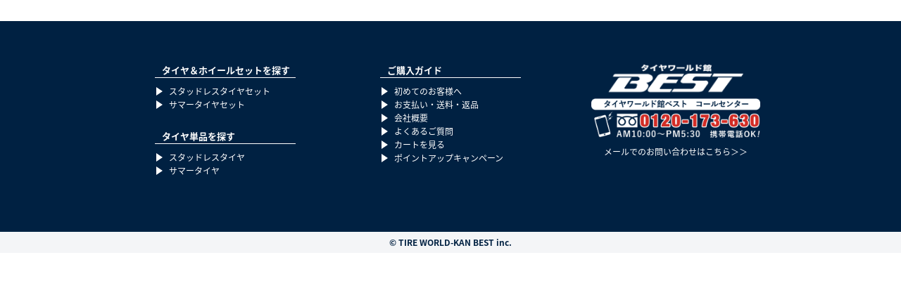

--- FILE ---
content_type: text/html
request_url: https://www.rakuten.ne.jp/gold/tire-worldkan-best/footer-new.html
body_size: 1687
content:
<!DOCTYPE html PUBLIC "-//W3C//DTD XHTML 1.0 Transitional//EN" "https://www.w3.org/TR/xhtml1/DTD/xhtml1-transitional.dtd">
<html xmlns="https://www.w3.org/1999/xhtml">
<head>
<meta http-equiv="Content-Type" content="text/html; charset=euc-jp" />
<meta http-equiv="Content-Language" content="ja" />
<title>【楽天市場】タイヤワールド館ベスト</title>
<meta name="Keywords" content="サマータイヤ,スタッドレスタイヤ,アルミホイール,ホイールキャップ,激安,格安,安い,タイヤワールド館ベスト,BEST" />
<meta name="Description" content="サマータイヤ、スタッドレスタイヤ、アルミホイールの事ならタイヤワールド館BEST（ベスト）楽天市場店へ" />
<meta name="robots" content="all" />
<meta http-equiv="Content-Style-Type" content="text/css" />
<meta http-equiv="Content-Script-Type" content="text/javascript" />
<link href="css/common.css" rel="stylesheet" type="text/css" />
<link href="https://fonts.googleapis.com/earlyaccess/notosansjapanese.css" rel="stylesheet" />
<script type="text/javascript" src="js/swfobject.js"></script>
<script type="text/javascript" src="js/rollover.js"></script>
<script language="JavaScript">
<!--
function MM_jumpMenu(targ,selObj,restore){ //v3.0
  eval(targ+".location='"+selObj.options[selObj.selectedIndex].value+"'");
  if (restore) selObj.selectedIndex=0;
}
//-->
</script>
<script type="text/javascript">
			$(function() {
				$('a[href^=#]').click(function() {
					var speed = 500;
					var href = $(this).attr("href");
					var target = $(href == "#" || href == "" ? 'html' : href);
					var position = target.offset().top;
					$("html, body").animate({
						scrollTop : position
					}, speed, "swing");
					return false;
				});
			});
</script>
<script type="text/template" name="rat" id="ratAccountId" value="1"></script> <script type="text/template" name="rat" id="ratServiceId" value="5"></script> <script type="text/template" name="rat" id="ratSiteSection" value="gold"></script> <script type="text/template" name="rat" id="ratAdobeSiteSection" value="shop"></script> <script type="text/template" name="rat" id="ratPageType" value="gold"></script> <script type="text/javascript" src="https://r.r10s.jp/com/rat/js/rat-cdn.js" async defer></script></head>

<body>
<!--******************************************************************************
footer
**********************************************************************************-->
	<div style="width:960px; height:30px; margin:0 auto;"></div>
    
    
<!--<div class="footer_up_space">
    	<div class="footer_up"><a href="#descriptions"><img src="images/common/footer/uptotop.png" width="160" /></a></div>
    </div>-->
	<div class="footer_wrapper_new" >
    	<div class="footer_inner">
        	<div class="footer_box01">
            	<div class="footer_headline01">タイヤ＆ホイールセットを探す</div>
        		<ul class="defaultlist_footer footer_list1">
        			<li><a href="https://www.rakuten.ne.jp/gold/tire-worldkan-best/search/set_winter.html" target="_top">スタッドレスタイヤセット</a></li>
        			<li><a href="https://www.rakuten.ne.jp/gold/tire-worldkan-best/search/set_summer.html" target="_top">サマータイヤセット</a></li>
            	</ul>
            	<div class="footer_headline02">タイヤ単品を探す</div>
        		<ul class="defaultlist_footer footer_list1">
        			<li><a href="https://www.rakuten.ne.jp/gold/tire-worldkan-best/search/single_winter.html" target="_top">スタッドレスタイヤ</a></li>
        			<li><a href="https://www.rakuten.ne.jp/gold/tire-worldkan-best/search/single_summer.html" target="_top">サマータイヤ</a></li>
            	</ul>
            </div>
        	<div class="footer_box01">
            	<div class="footer_headline01">ご購入ガイド</div>
        		<ul class="defaultlist_footer footer_list1">
        			<li><a href="https://www.rakuten.ne.jp/gold/tire-worldkan-best/first.html" target="_top">初めてのお客様へ</a></li>
        			<li><a href="https://www.rakuten.co.jp/tire-worldkan-best/info.html#payment" target="_top">お支払い・送料・返品</a></li>
        			<li><a href="https://www.rakuten.co.jp/tire-worldkan-best/info.html" target="_top">会社概要</a></li>
        			<li><a href="https://www.rakuten.ne.jp/gold/tire-worldkan-best/faq.html" target="_top">よくあるご質問</a></li>
        			<li><a href="https://basket.step.rakuten.co.jp/rms/mall/bs/cartempty/" target="_top">カートを見る</a></li>
        			<li><a href="https://www.rakuten.ne.jp/gold/tire-worldkan-best/point_info.html" target="_top">ポイントアップキャンペーン</a></li>
            	</ul>
            </div>
        	<div class="footer_box02">
            	<img src="images/common/footer/footer_logo2.png" width="240" />
                <img src="images/common/footer/foot_right02.png" width="240" />
                <div class="footer_contact"><a href="https://ask.step.rakuten.co.jp/rms/mall/pa/ask/vc?__event=PA02_000_001&ask_text=%C5%B9%C4%B9%A4%CB%BC%C1%CC%E4%A4%B9%A4%EB&shopurl=tire-worldkan-best&shop_bid=261662&shop_name=%A5%BF%A5%A4%A5%E4%A5%EF%A1%BC%A5%EB%A5%C9%B4%DB%A5%D9%A5%B9%A5%C8%B3%DA%C5%B7%BB%D4%BE%EC%C5%B9&myshop=0" target="_blank">メールでのお問い合わせはこちら＞＞</a></div>
            </div>
        </div>
    </div>
    <div class="footer_copyright_line">
    	<div class="footer_copyright_text">&copy; TIRE WORLD-KAN BEST inc.</div>
    </div>
    
    
<script type="text/javascript" src="https://r.r10s.jp/com/js/d/pa/pa3.min.js" async defer></script></body>
</html>


--- FILE ---
content_type: text/css
request_url: https://www.rakuten.ne.jp/gold/tire-worldkan-best/css/common.css
body_size: 6637
content:
@charset "euc-jp";
/* CSS Document */


/*-------------------------------------------------------------

default

--------------------------------------------------------------*/

body { margin: 0; padding: 0; }

h1, h2, h3, h4, h5, h6,
ul, ol, li, dl, dt, dd,
/*table,*/ caption, th, td, img, form {
        margin: 0;
        padding: 0;
        border: none;
        font-style: normal;
        font-weight: normal;
        font-size: 100%;
        text-align: left;
        list-style-type: none;
}

p {
        margin: 0;
        padding: 0;
        border: none;
        font-style: normal;
        font-weight: normal;
        font-size: 100%;
	}
*:focus {
  outline: none;
}
address { font-style: normal; }

textarea { font-size: 100%; }

img { border: none; vertical-align: bottom; }

div.clear{ clear:both; }

a:hover img.hoverclear {
 opacity: 0.7;
 filter: alpha(opacity=70);
 -moz-opacity: 0.7;
  -webkit-transition: 0.3s ease-in-out;
  -moz-transition: 0.3s ease-in-out;
  -o-transition: 0.3s ease-in-out;
  transition: 0.3s ease-in-out;
}
a:hover img.cpbn {
 opacity: 0.8;
 filter: alpha(opacity=80);
 -moz-opacity: 0.7;
  -webkit-transition: 0.3s ease-in-out;
  -moz-transition: 0.3s ease-in-out;
  -o-transition: 0.3s ease-in-out;
  transition: 0.3s ease-in-out;
 transform: scale(1.03);
}
@font-face {
  font-family:'twfont';
  src:url('https://www.rakuten.ne.jp/gold/tire-worldkan-best/font/twfont.eot');
  src:url('https://www.rakuten.ne.jp/gold/tire-worldkan-best/font/twfont.eot?#iefix') format('embedded-opentype'),
      url('https://www.rakuten.ne.jp/gold/tire-worldkan-best/font/twfont.woff') format('woff'), 
      url('https://www.rakuten.ne.jp/gold/tire-worldkan-best/font/twfont.ttf') format('truetype'),
      url('https://www.rakuten.ne.jp/gold/tire-worldkan-best/font/twfont.otf') format('opentype');
}
/* -------------------------------------------------------
				clearfix
------------------------------------------------------- */

.clearfix:after {
  content: ".";  /* 新しい要素を作る */
  display: block;  /* ブロックレベル要素に */
  clear: both;
  height: 0;
  visibility: hidden;
}

.clearfix {
  min-height: 1px;
}

* html .clearfix {
  height: 1px;
  /*\*//*/
  height: auto;
  overflow: hidden;
  /**/
}

/*-------------------------------------------------------------

layout

--------------------------------------------------------------*/
body {
	margin: 0;
	padding: 0;
	background-color: #FFFFFF;
	font-size: 12px;
	line-height: 1.6em;
	color: #333333;
    font-family:"Noto Sans Japanese", "游ゴシック", "Yu Gothic Medium", YuGothic, "メイリオ", "Meiryo", "ヒラギノ角ゴ Pro", "Hiragino Kaku Gothic Pro", sans-serif;
}


/*--------------------------------------------------------------------------------------------------------------------------

SP_point    通常ポイント18倍 / 5と0のつく日は＋3倍

---------------------------------------------------------------------------------------------------------------------------*/
.sp_point{
	background-image: url("../sp/images/sp_point/18.jpg");
    background-position: center;
    width: 70px;
    height: 70px;
    display: inline-block;
    background-repeat: no-repeat;
	background-size: contain;
    margin-bottom: 2%;
	vertical-align:middle;
}

/*--------------------------------------------------------------------------------------------------------------------------

SP_point

---------------------------------------------------------------------------------------------------------------------------*/

/* -------------------------------------------------------
Header
------------------------------------------------------- */
div#header_wrapper{
	height:212px;
	margin: 0;
	padding: 0;
	background:url(../images/common/header/header_bg_m5.jpg) repeat-x;
}
div#header_wrapper_new{
	width:960px;
	height:80px;
	margin:10px auto;
}
.header_h1_line{
	width:100%;
	height:20px;
	background-color:#000000;
}
.header_h1_wrap{
	width:100%;
	height:20px;
	background-color:#000000;
	margin:0 auto;
}
h1#descriptions{
	height:20px;
	font-size:10px;
	color:#FFFFFF;
	float:left;
	text-indent:10px;
}
.r_logo{
	width:16px;
	height:16px;
	float:right;
	margin:2px 10px;
}
.logo{
	width:260px;
	height:80px;
	float:left;
}
img[src$="header_logo.png"] {
	width:260px;
	height:80px;
}
img[src$="head_right02.jpg"] {
	width:600px;
	height:80px;
}
.expo{
	width:100px;
	float:left;
	margin-top:12px;
}
.jawa{
	width:100px;
	float:left;
	margin-top:2px;
}
.tel{
	/*width:300px;*/
	width:600px;
	height:80px;
	float:right;
}
.point_iframe_wrap{
	width:100%;
	height:130px;
	border-bottom:solid 1px #DCDCDC;
	background: #dddddd;
	background: -moz-linear-gradient(left, #dddddd 0%, #ffffff 50%, #dddddd 100%);
	background: -webkit-linear-gradient(left, #dddddd 0%,#ffffff 50%,#dddddd 100%);
	background: linear-gradient(to right, #dddddd 0%,#ffffff 50%,#dddddd 100%);
	filter: progid:DXImageTransform.Microsoft.gradient( startColorstr='#dddddd', endColorstr='#dddddd',GradientType=1 );
}
.point_iframe{
	width:960px;
	height:130px;
	margin:0 auto;
	clear:both;
}
.banner_wrap{
	width:960px;
	height:180px;
	margin:0 auto;
	overflow:hidden;
}
.header_banner01{
	width:400px;
	height:180px;
	margin-right:5px;
	float:left;
}
.header_banner02{
	width:555px;
	height:180px;
	float:left;
}
.header_banner03{
	width:555px;
	height:180px;
	float:left;
	margin-right:5px;
}
.header_banner04{
	width:400px;
	height:180px;
	float:left;
}
div#header{
	width:960px;
	height:120px;
	margin:0 auto;
	position:relative;
}
.goopit_wrap{
	width:958px;
	height:98px;
	margin:5px auto;
	border:1px solid #bf0000;
	clear:both;
}
.goopit_wrap02{
	width:553px;
	height:178px;
	border:1px solid #bf0000;
	float:left;
}







/*description*/
h1#description{
	height:20px;
	font-size:10px;
	position:absolute;
	left:0;
	top:0;
}
/*line*/
.hr01{
	border-top:#cccccc 1px solid;
	width:960px;
	position:relative;
	top:18px;
	right:0;
	z-index:10;
}
.hr02{
	border-left:#cccccc 1px solid;
	height:100px;
	width:480px;
	position:relative;
	top:18px;
	left:480px;
	z-index:10;
}
/*logo*/
p#logo{
	width:180px;
	height:0px;
	position:absolute;
	left:0;
	top:20px;
}
/*tel*/
p#contact_num{
	width:430px;
	position:absolute;
	left:530px;
	top:40px;
}

/*copy*/
div#copy{
	width: 100px;
	height: 10px;
	position: absolute;
	right:130px;
	top: 1px;
}
div#copy img.copyimg{
	padding-top:15px;
}
div#copycontent{
	margin:-10px 0 0 5px;
}
/* header_ribon */
#iframe01{
	width: 960px;
	height: 505px;
	/*height: 500px;*/
	position: relative;
	top: -20px;
	margin: auto;
}
#ivent_space{
	width:960px;
	height:365px;
	margin-bottom:5px;
	clear:both;
}
#left_slider{
	width:553px;
	height:362px;
	float:left;
	margin:0 0 0 0;
	float:left;
}
#right_banner{
	position:relative;
	top:0;
	width:400px;
	height:362px;
	float:right;
}
/*.time{
	width:960px;
	height:150px;
	margin-top:5px;
	display:block;
}*/
.hassou1{
	width:950px;
	height:250px;
	margin:30px 0 0 0;
}
.point_bn{
	width:960px;
	height:100px;
	margin:0 0 5px 0;
}
.top_banner{
	text-align:center;
	margin-bottom:3px;
	border:none;
}
/*===================▼グローバルメニュー１▼===================*/
.gmanu_line01{
    width: 100%;
    height: 49px;
    background-color: #002142;
    clear: both;
	border-bottom:solid 1px #DCDCDC;
}
.gmanu_line01_inner{
    width: 960px;
    height: 50px;
    margin: 0 auto;
    clear: both;
}
.nav_menu_a01{
	display: block;
	width: 14%;
	height: 49px;
	text-align: center;
	text-decoration: none;
	line-height: 50px;
	outline: none;
	background-color: #002142;
	color: #ffffff;
	float: left;
    transform: skew(-45deg, 0);
	color:#FFFFFF;
	border-bottom:solid 1px #DCDCDC;
}
.nav_menu_a02{
	display: block;
	width: 18%;
	height: 49px;
	text-align: center;
	text-decoration: none;
	line-height: 50px;
	outline: none;
	background-color: #002142;
	color: #ffffff;
	float: left;
    transform: skew(-45deg, 0);
	color:#FFFFFF;
	border-bottom:solid 1px #DCDCDC;
}
.nav_menu_a01:hover {
	background-color:rgba(31,63,95,1);
	-webkit-transition: 0.3s ease-in-out;
	-moz-transition: 0.3s ease-in-out;
	-o-transition: 0.3s ease-in-out;
	transition: 0.3s ease-in-out;
	color:#fff881;
}
.nav_menu_a02:hover {
	background-color:rgba(31,63,95,1);
	-webkit-transition: 0.3s ease-in-out;
	-moz-transition: 0.3s ease-in-out;
	-o-transition: 0.3s ease-in-out;
	transition: 0.3s ease-in-out;
	color:#fff881;
}
/*===================▲グローバルメニュー１▲===================*/

/*===================▼グローバルメニュー２▼===================*/
.gmanu_line02{
    width: 100%;
    height: 49px;
    background-color: #f4f5f7;
    clear: both;
	border-bottom:solid 1px #DCDCDC;
}
.gmanu_line02_inner{
    width: 960px;
    height: 50px;
    margin: 0 auto;
    clear: both;
}
.nav_menu01{
	display: block;
	width: 21%;
	height: 49px;
	text-align: center;
	text-decoration: none;
	line-height: 50px;
	outline: none;
	background-color: #f4f5f7;
	color: #ffffff;
	float: left;
    transform: skew(-45deg, 0);
	color:#707070;
	border-bottom:solid 1px #DCDCDC;
}
.nav_menu02{
	display: block;
	width: 21%;
	height: 49px;
	text-align: center;
	text-decoration: none;
	line-height: 50px;
	outline: none;
	background-color: #f4f5f7;
	color: #ffffff;
	float: left;
    transform: skew(-45deg, 0);
	color:#707070;
	border-bottom:solid 1px #DCDCDC;
}
.nav_menu03{
	display: block;
	width: 16%;
	height: 49px;
	text-align: center;
	text-decoration: none;
	line-height: 50px;
	outline: none;
	background-color: #f4f5f7;
	color: #ffffff;
	float: left;
    transform: skew(-45deg, 0);
	color:#707070;
	border-bottom:solid 1px #DCDCDC;
}
.nav_menu01:hover {
	background-color:rgba(0,91,172,1);
	-webkit-transition: 0.3s ease-in-out;
	-moz-transition: 0.3s ease-in-out;
	-o-transition: 0.3s ease-in-out;
	transition: 0.3s ease-in-out;
	color:#FFFFFF;
}
.nav_menu02:hover {
	background-color:rgba(10,186,181,1);
	-webkit-transition: 0.3s ease-in-out;
	-moz-transition: 0.3s ease-in-out;
	-o-transition: 0.3s ease-in-out;
	transition: 0.3s ease-in-out;
	color:#FFFFFF;
}
.nav_menu03:hover {
	background-color:rgba(199,47,31,1);
	-webkit-transition: 0.3s ease-in-out;
	-moz-transition: 0.3s ease-in-out;
	-o-transition: 0.3s ease-in-out;
	transition: 0.3s ease-in-out;
	color:#FFFFFF;
}
.nav_text{
    transform: skew(45deg, 0);
    font-weight: bold;
	font-size:13px;
}
/*===================▲グローバルメニュー２▲===================*/
.ivent_bn{
	width:960px;
	height:50px;
	margin:auto;
}
.c_01{
	height:120px;
	float:left;
	margin:0 0 10px 0;
}
.c_02{
	height:120px;
	float:left;
	margin:0 0 10px 0;
}
.c_03{
	height:120px;
	float:left;
	margin:0 0 10px 0;
}
.c_04{
	height:120px;
	float:left;
	margin:0 0 10px 0;
}
.btn_left{
	float:left;
	width:431px;
	height:100px;
	margin-bottom:5px;
}
.btn_right{
	float:left;
	width:529px;
	height:100px;
	margin-bottom:10px;
}
/* -------------------------------------------------------
contents
------------------------------------------------------- */
div#contents_wrapper{
	width:960px;
	margin:-20px auto 0 auto;
}
div#contents_wrapper2{
	width:745px;
	height:auto;
	margin:0 auto;
	float:right;
}
div#contents_wrapper3{
	width:745px;
	height:auto;
	margin:0 auto;
	float:right;
}
#contents_minivan{
	width: 745px;
	height: 2010px;
	margin: 6px 0 0 0;
	float: right;
}
.compare_bn{
	display:block;
	margin:6px 0 0 0;
	float:left;
}
.compare_01{
	display:block;
	margin:0 27px 0 0;
	float:left;
}
.compare_02{
	display:block;
	margin:0 0 0 0;
	float:left;
}
.compare_03{
	display:block;
	margin:100px 30px 0 0;
	float:left;
}
.compare_04{
	display:block;
	margin:100px 0 0 0;
	float:left;
}
.compare_logo01{
	display:block;
	margin:20px 27px 0 0;
	float:left;
}
.compare_logo02{
	display:block;
	margin:20px 0 0 0;
	float:left;
}
.compare_logo03{
	display:block;
	margin:50px 27px 0 0;
	float:left;
}
.compare_logo04{
	display:block;
	margin:50px 0 0 0;
	float:left;
}

.main_headline{
	width:745px;
	height:50px;
	background-color:#002142;
	background-image:url(../images/index/new/desc_logo.png);
	background-position:center right;
	background-repeat:no-repeat;
}
.main_line{
	width:3px;
	height:16px;
	border-left:solid 3px #fff105;
	float:left;
	margin:17px 0 0 10px;
}
.main_headline_text{
	line-height:50px;
	color:#FFFFFF;
	font-size:20px;
	font-weight:bold;
	text-decoration:none;
	margin-left:5px;
	float:left;
}

.search_bytype_wrap{
	width:745px;
	height:185px;
	background-color:#F4F5F7;
	clear:both;
}
.search_bytype_w01{
	width:135px;
	height:74px;
	margin:13px 0 0 13px;
	float:left;
	background-color:#005bac;
}
.search_bytype_w02{
	width:135px;
	height:74px;
	margin:13px 0 0 11px;
	float:left;
	background-color:#005bac;
}
.search_bytype_w03{
	width:135px;
	height:74px;
	margin:13px 13px 0 11px;
	float:left;
	background-color:#005bac;
}
.search_bytype_w04{
	width:135px;
	height:74px;
	margin:11px 0 13px 13px;
	float:left;
	background-color:#005bac;
	clear: both;
}
.search_bytype_w05{
	width:135px;
	height:74px;
	margin:11px 0 13px 11px;
	float:left;
	background-color:#005bac;
}
.search_bytype_w06{
	width:135px;
	height:74px;
	margin:11px 13px 13px 11px;
	float:left;
	background-color:#005bac;
}
.search_bytype_s01{
	width:135px;
	height:74px;
	margin:13px 0 0 13px;
	float:left;
	background-color:#0ABBB5;
}
.search_bytype_s02{
	width:135px;
	height:74px;
	margin:13px 0 0 11px;
	float:left;
	background-color:#0ABBB5;
}
.search_bytype_s03{
	width:135px;
	height:74px;
	margin:13px 13px 0 11px;
	float:left;
	background-color:#0ABBB5;
}
.search_bytype_s04{
	width:135px;
	height:74px;
	margin:11px 0 13px 13px;
	float:left;
	background-color:#0ABBB5;
	clear: both;
}
.search_bytype_s05{
	width:135px;
	height:74px;
	margin:11px 0 13px 11px;
	float:left;
	background-color:#0ABBB5;
}
.search_bytype_s06{
	width:135px;
	height:74px;
	margin:11px 13px 13px 11px;
	float:left;
	background-color:#0ABBB5;
}

/*-------------------------------------------------------------

season search page
 
--------------------------------------------------------------*/
#contents_search{
	width:745px;
	height:auto;
	float:right;
}
.search_size_wrap{
	width:745px;
	height:auto;
	background-color:#F4F5F7;
	clear:both;
	overflow:hidden;
}
table.size_search_winter{
	width:719px;
	margin:13px;
	border-collapse:collapse;
	background-color:#FFFFFF;
}
table.size_search_winter th, 
table.size_search_winter td {
	width:23%;
	padding:10px 0;
	border: 1px #A3A3A3 solid;
	text-align:center;
	font-weight:bold;
	color:#333333;
}
table.size_search_winter td  a:link{
    color:#005bac;
	text-decoration:none;
}
table.size_search_winter td  a:visited{
    color:#005bac;
	text-decoration:none;
}
table.size_search_winter td  a:hover{
    color:#C72F1F;
	text-decoration:none;
  -webkit-transition: 0.2s ease-in-out;
  -moz-transition: 0.2s ease-in-out;
  -o-transition: 0.2s ease-in-out;
  transition: 0.2s ease-in-out;
}
table.size_search_winter td  a:active{
    color:#C72F1F;
	text-decoration:none;
}


table.size_search_summer{
	width:719px;
	margin:13px;
	border-collapse:collapse;
	background-color:#FFFFFF;
}
table.size_search_summer th, 
table.size_search_summer td {
	width:23%;
	padding:10px 0;
	border: 1px #A3A3A3 solid;
	text-align:center;
	font-weight:bold;
	color:#333333;
}
table.size_search_summer td  a:link{
    color:#0ABBB5;
	text-decoration:none;
}
table.size_search_summer td  a:visited{
    color:#0ABBB5;
	text-decoration:none;
}
table.size_search_summer td  a:hover{
    color:#C72F1F;
	text-decoration:none;
  -webkit-transition: 0.2s ease-in-out;
  -moz-transition: 0.2s ease-in-out;
  -o-transition: 0.2s ease-in-out;
  transition: 0.2s ease-in-out;
}
table.size_search_summer td  a:active{
    color:#C72F1F;
	text-decoration:none;
}
.search_tiremaker_wrap{
	width:745px;
	height:auto;
	background-color:#F4F5F7;
	clear:both;
	overflow:hidden;
}
.search_tiremaker_w01{
	width:135px;
	height:74px;
	margin:13px 0 0 13px;
	float:left;
	background-color:#005bac;
}
.search_tiremaker_w02{
	width:135px;
	height:74px;
	margin:13px 0 0 11px;
	float:left;
	background-color:#005bac;
}
.search_tiremaker_w03{
	width:135px;
	height:74px;
	margin:13px 13px 0 11px;
	float:left;
	background-color:#005bac;
}
.search_tiremaker_w04{
	width:135px;
	height:74px;
	margin:11px 0 13px 13px;
	float:left;
	background-color:#005bac;
	clear: both;
}
.search_tiremaker_w05{
	width:135px;
	height:74px;
	margin:11px 0 13px 11px;
	float:left;
	background-color:#005bac;
}
.search_tiremaker_w06{
	width:135px;
	height:74px;
	margin:11px 13px 13px 11px;
	float:left;
	background-color:#005bac;
}
.search_tiremaker_s01{
	width:135px;
	height:74px;
	margin:13px 0 0 13px;
	float:left;
	background-color:#0ABBB5;
}
.search_tiremaker_s02{
	width:135px;
	height:74px;
	margin:13px 0 0 11px;
	float:left;
	background-color:#0ABBB5;
}
.search_tiremaker_s03{
	width:135px;
	height:74px;
	margin:13px 13px 0 11px;
	float:left;
	background-color:#0ABBB5;
}
.search_tiremaker_s04{
	width:135px;
	height:74px;
	margin:11px 0 13px 13px;
	float:left;
	background-color:#0ABBB5;
	clear: both;
}
.search_tiremaker_s05{
	width:135px;
	height:74px;
	margin:11px 0 13px 11px;
	float:left;
	background-color:#0ABBB5;
}
.search_tiremaker_s06{
	width:135px;
	height:74px;
	margin:11px 13px 13px 11px;
	float:left;
	background-color:#0ABBB5;
}
	
/* -------------------------------------------------------
footer
------------------------------------------------------- */
div#footer_wrapper{
	margin:15px 0 0 0;
	padding:15px 0 0 0;
	border-top:5px solid #FF0000;
	clear:both;
}
div#footer{
	width:960px;
	margin:0 auto;
}
div#footerleft{
	width:230px;
	float:left;
}
div#footerright{
	width:665px;
	float:right;
}
img.footertit{
	margin-bottom:5px;
}
img.footertel{
	float:left;
}
img.footermail{
	float:left;
}


.footer_up_space{
	width:960px;
	height:20px;
	margin: 0 auto;
	clear:both;
}
.footer_up{
	width:160px;
	height:20px;
	float:right;
	margin-right:80px;
}	
.footer_wrapper_new{
	width:100%;
	height:300px;
	background-color:#002142;
}
.footer_inner{
	width:960px;
	height:300px;
	margin:0 auto;
}
.footer_box01{
	width:200px;
	height:180px;
	padding:60px;
	float:left;
}
.footer_box02{
	width:240px;
	height:180px;
	padding:60px 40px;
	float:left;
}
.footer_headline01{
	font-size:13px;
	font-weight:bold;
	color:#FFFFFF;
	height:20px;
	border-bottom:solid 1px #FFFFFF;
	line-height:20px;
	text-indent:10px;
	margin-bottom:10px;
}
.footer_headline02{
	font-size:13px;
	font-weight:bold;
	color:#FFFFFF;
	height:20px;
	border-bottom:solid 1px #FFFFFF;
	line-height:20px;
	text-indent:10px;
	margin-top:25px;
	margin-bottom:10px;
}
.defaultlist_footer
,.defaultlist_footer li{
	padding:0px;
	margin:0px;
}
 
.defaultlist_footer li{
	list-style-type:none !important;
	list-style-image:none !important;
}
 
.footer_list1 li{
	position:relative;
	padding-left:20px;
	color:#FFFFFF;
	font-size:12px;
	/*line-height:1.7em !important;*/
}
 
.footer_list1 li:before{
	content:''; 
	display:block; 
	position:absolute; 
	box-shadow: 0 0 2px 2px rgba(255,255,255,0.2) inset;
	top:3px; 
	left:2px; 
	height:0; 
	width:0; 
	border-top: 6px solid transparent;
	border-right: 7px solid transparent;
	border-bottom: 6px solid transparent;
	border-left: 9px solid #FFFFFF;
}
.footer_wrapper_new a:link{
    color: #FFFFFF;
    text-decoration: none;
}
.footer_wrapper_new a:hover{
    color: #FFFFFF;
	display: inline-block;
    transition: .5s;
	/*-webkit-transform: rotateX(360deg);
	transform: rotateX(360deg);*/
	text-shadow: -1px 1px 6px #FFFFFF, 1px -1px 6px #FFFFFF;
}
/*.footer_wrapper_new a:hover{
    color: #FFFFFF;
    text-decoration: none;
    transition: .3s;
	text-shadow: -1px 1px 6px #FFFFFF, 1px -1px 6px #FFFFFF;
}*/
.footer_wrapper_new a:visited{
    color: #FFFFFF;
    text-decoration: none;
}
.footer_wrapper_new a:active{
    color: #FFFFFF;
    text-decoration: none;
}


.footer_contact{
	color:#FFFFFF;
	font-size:12px;
	margin-top:7px;
	text-align:center;
}
.footer_copyright_line{
	width:100%;
	height:30px;
	background-color:#F4F5F7;
}
.footer_copyright_text{
	height:30px;
	text-align:center;
	line-height:30px;
	font-weight:bold;
	color:#002142;
}
/* -------------------------------------------------------
left
------------------------------------------------------- */
#searchbar_left {
 padding:20px 10px;
}
#searchbar_left .text {
 float:left;
 width:165px;
 height:30px;
 background-color:#FFF;
 border:5px solid #CCC;
 border-radius:20px;
 text-indent:10px;
 margin-right:5px;
 font-size:10px;
}
#searchbar_left .btn {
 /*float: left;*/
 background-color: #FFF;
 margin-top: 5px;
 border-radius: 20px;
 margin-left: -41px;
}
div#contentsleft{
	width:200px;
	height:auto;
	padding:0 0 0 0;
	float:left;
}
div#contentsleft_new_index{
	width:200px;
/*	height:1175px;*/
    height:auto;
	padding:0 0 20px 0;
	float:left;
	background-color:#f4f5f7;
}
div#contentsleft_new_index a:link{
    color: #002142;
    text-decoration: none;
	font-weight:bold;
}
div#contentsleft_new_index a:visited{
    color: #002142;
    text-decoration: none;
	font-weight:bold;
}
div#contentsleft_new_index a:hover{
    color: #bf0000;
	font-weight:bold;
    text-decoration: none;
    transition: .3s;
}
/*div#contentsleft_new_index a:hover{
    color: #FFFFFF;
	display: inline-block;
    transition: .3s;
	-webkit-transform: rotateX(360deg);
	transform: rotateX(360deg);
	text-shadow: -1px 1px 6px #002142, 1px -1px 6px #002142;
}*/
div#contentsleft_new a:active{
    color: #002142;
    text-decoration: none;
	font-weight:bold;
}
div#contentsleft_new{
	width:200px;
/*	height:2630px;*/
    height: auto;
	padding:0 0 20px 0;
	float:left;
	background-color:#f4f5f7;
}
div#contentsleft_new a:link{
    color: #002142;
    text-decoration: none;
	font-weight:bold;
}
div#contentsleft_new a:visited{
    color: #002142;
    text-decoration: none;
	font-weight:bold;
}
div#contentsleft_new a:hover{
    color: #bf0000;
	font-weight:bold;
    text-decoration: none;
    transition: .3s;
}
/*div#contentsleft_new a:hover{
    color: #FFFFFF;
	display: inline-block;
    transition: .3s;
	-webkit-transform: rotateX(360deg);
	transform: rotateX(360deg);
	text-shadow: -1px 1px 6px #002142, 1px -1px 6px #002142;
}*/
div#contentsleft_new a:active{
    color: #002142;
    text-decoration: none;
	font-weight:bold;
}
.left_headline{
	width:200px;
	height:30px;
	background-color:#002142;
	clear:both;
	background-image: url(https://www.rakuten.ne.jp/gold/tire-worldkan-best/images/index/new/desc_logo.png);
    background-size: auto 30px;
    background-position: center right;
    background-repeat: no-repeat;
}
.left_line{
	width:3px;
	height:16px;
	border-left:solid 3px #fff105;
	float:left;
	margin:8px 0 0 10px;
}
.left_headline_text{
	line-height:30px;
	color:#FFFFFF;
	font-size:16px;
	font-weight:bold;
	text-decoration:none;
	margin-left:5px;
	float:left;
}
.left_maker_wrap{
	width:200px;
	height:auto;
	clear:both;
}
.left_maker01{
	width:180px;
	margin:10px 10px 0 10px;
	background-color:#005bac;
}
.left_maker02{
	width:180px;
	margin:10px 10px 10px 10px;
	background-color:#005bac;
}
.left_cate_wrap{
	width:200px;
	height:auto;
	clear:both;
    padding-bottom: 10px;
}
.left_cate01{
	width:180px;
	margin:10px 10px 0 10px;
}
.left_cate02{
	width:180px;
	margin:10px 10px 10px 10px;
}
.left_cars_wrap{
	width:200px;
	height:300px;
	clear:both;
}
.left_cars01w{
	width:85px;
	margin:10px 10px 0 10px;
	float:left;
	clear:both;
	background-color:#005bac;
}
.left_cars02w{
	width:85px;
	margin:10px 10px 0 0;
	float:left;
	background-color:#005bac;
}
.left_cars01s{
	width:85px;
	margin:10px 10px 0 10px;
	float:left;
	clear:both;
	background-color:#0ABBB5;
}
.left_cars02s{
	width:85px;
	margin:10px 10px 0 0;
	float:left;
	background-color:#0ABBB5;
}
.left_info_wrap{
	width:200px;
	height:340px;
	clear:both;
	overflow:hidden;
}
.left_info{
	width:200px;
	height:25px;
	clear:both;
	text-indent:10px;
	line-height:25px;
}
.defaultlist
,.defaultlist li{
	padding:0px;
	margin:0px;
}
 
.defaultlist li{
	list-style-type:none !important;
	list-style-image:none !important;
	margin: 5px 0 0 20px !important;
	font-size:12px;
	line-height:1.7em;
}
 
.list1 li{
	position:relative;
	padding-left:20px;
}
 
.list1 li:before{
	content:''; 
	display:block; 
	position:absolute; 
	box-shadow: 0 0 2px 2px rgba(255,255,255,0.2) inset;
	top:3px; 
	left:2px; 
	height:0; 
	width:0; 
	border-top: 6px solid transparent;
	border-right: 7px solid transparent;
	border-bottom: 6px solid transparent;
	border-left: 9px solid #002142;
}
.left_pickup_wrap{
	width:200px;
	/*height:1395px;*/
    height:auto;
	clear:both;
}
.left_pickup{
	width:180px;
	height:auto;
	margin:10px 10px 0 10px;
	clear:both;
}
	
	




/*facebook*/
div.like_button{
	margin-bottom:5px;
}

/*search*/
.search_main{
	width:745px;
	height:211px;
	margin:5px 0;
}
.search_s01{
	width:367px;
	height:100px;
	float:left;
	margin:0 11px 11px 0;
}
.search_s02{
	width:367px;
	height:100px;
	float:left;
	margin:0 0 11px 0;
}
.search_s03{
	width:367px;
	height:100px;
	float:left;
	margin:0 11px 0 0;
	clear:both;
}
.search_s04{
	width:367px;
	height:100px;
	float:left;
	margin:0 0 0 0;
}
.search_car{
	width:750px;
	height:205px;
	clear:both;
}
.search_maker{
	width:750px;
	height:245px;
	clear:both;
}
.c_bn01,.c_bn02,.c_bn03,.c_bn04,.c_bn05{
	width:149px;
	height:100px;
	float:left;
}
.c_bn06,.c_bn07,.c_bn08,.c_bn09,.c_bn10{
	width:149px;
	height:100px;
	float:left;
}
div#search_top{
	width:200px;
	padding-top:40px;
	background:url(../images/common/left/new/search_bg_top_n.jpg) no-repeat;
}
div#search_bottom{
	width:170px;
	padding:0 15px 10px 15px;
	background:url(../images/common/left/new/search_bg_bottom_n.jpg)  no-repeat left bottom;
}
div#search_bottom img{
	padding:5px 0 0 0;
}
div#search_bottom select{
	width:170px;
}
div#search_bottom input{
	width:120px;
	float:left;
}
/*input.submitbtn{
	width:38px;
	height:22px;
	font-size:10px;
	float:right;
}*/
/*simply*/
div#simply_top{
	width:200px;
	margin-top:10px;
	padding-top:40px;
	background:url(../images/common/left/simply/simply_bg_top.jpg) no-repeat;
}
div#simply_bottom{
	width:175px;
	padding:0 15px 10px 15px;
	background:url(../images/common/left/simply/simply_bg_bottom.jpg) no-repeat left bottom;
}
div#simply_bottom p{ font-size:11px; line-height:12px; margin-bottom:5px;}
div#simply_bottom ul{}
div#simply_bottom ul li{ padding-left:12px; background:url(../images/common/left/icon_cate_sub.png) no-repeat left 5px; font-size:11px;}

/*category*/
div#category_top{
	width:200px;
	margin-top:15px;
	padding-top:40px;
	background:url(../images/common/left/new/category_sm_bg_top.jpg) no-repeat;
}
div#category_winter{
	width:200px;
	height:270px;
	margin-top:15px;
	padding-top:40px;
	background:url(../images/common/left/new/category_wi_bg_top.jpg) no-repeat;
}
.w_text a{
	width:160px;
	font-size:12px;
	color:#000000;
	text-decoration:none;
	display:block;
	margin:9px 0 0 22px;
}
.w_text2 a{
	width:160px;
	font-size:10px;
	color:#000000;
	text-decoration:none;
	display:block;
	margin:10px 0 0 22px;
	
}
.w_text a:hover,.w_text2 a:hover{
	color:#09F;
}
.s_text a:hover,.s_text2 a:hover{
	color:#0C6;
}

.s_text a{
	width:160px;
	font-size:12px;
	color:#000000;
	text-decoration:none;
	display:block;
	margin:9px 0 0 22px;
}.s_text2 a{
	width:160px;
	font-size:10px;
	color:#000000;
	text-decoration:none;
	display:block;
	margin:10px 0 0 22px;
	
}
.i_text a{
	color:#000000;
	display:block;
	margin:9px 0 0 20px;
	text-decoration:none;
}
.i_text a:hover{
	color:#F63;
}
.info_text:link{
	color:#bf0000;
	text-decoration:underline;
}
a.info_text:hover{
	color:#cd7575;
	text-decoration:underline;
}
.info_text:visited{
	color:#bf0000;
	text-decoration:underline;
}
.category_info{
	width:200px;
	height:390px;
	margin-top:15px;
	padding-top:40px;
	background:url(../images/common/left/new/category_in_bg_top.jpg) no-repeat;
}
div#category_summer{
	width:200px;
	height:270px;
	margin-top:15px;
	padding-top:40px;
	background:url(../images/common/left/new/category_sm_bg_top.jpg) no-repeat;
}
div#category_bottom{
	width:182px;
	padding:0 8px 10px 10px;
	background:url(../images/common/left/new/category_sm_bg_bottom.jpg) no-repeat left bottom;
}
div#category_topb{
	width:200px;
	margin-top:15px;
	padding-top:40px;
	background:url(../images/common/left/new/category_wi_bg_top.jpg) no-repeat;
}
div#category_bottomb{
	width:182px;
	padding:0 8px 10px 10px;
	background:url(../images/common/left/new/category_wi_bg_bottom.jpg) no-repeat left bottom;
}
div#category_topi{
	width:200px;
	margin-top:15px;
	padding-top:40px;
	background:url(../images/common/left/category/category_bg_top_longgi.jpg) no-repeat;
}
div#category_bottom a{	text-decoration:none;}
div#category_bottom a:hover{	text-decoration:underline;}



div#category_bottom div,div#category_bottomb div{
	width:182px;
	background:url(../images/common/left/category/categoory_ul_bg.jpg) no-repeat;
	border-bottom:dotted 1px #666666;
	padding-bottom:5px;
	margin-bottom:5px;
}
div#category_bottom p.main_cate a,
div#category_bottom p.main_cate span,
div#category_bottomb p.main_cate a,
div#category_bottomb p.main_cate span{
	display:block;
	width:164px;
	height:25px;
	padding-left:18px;
	/*line-height:25px;*/
	font-weight:bold;
	color:#F60;
}
div#category_at{
	width:200px;
	height:60px;
	margin-top:15px;
	padding-top:40px;
	background:url(../images/common/left/new/category_at_bg_top.jpg) no-repeat;
}
.at_text a{
	width:175px;
	font-size:12px;
	color:#000000;
	text-decoration:none;
	display:block;
	margin:2px 0 0 11px;
}
@media screen and (-webkit-min-device-pixel-ratio:0) { 
div#category_bottom p.main_cate a,
div#category_bottom p.main_cate span,
div#category_bottomb p.main_cate a,
div#category_bottomb p.main_cate span{
	display:block;
	width:164px;
	height:25px;
	padding-left:18px;
	/*line-height:25px;*/
	font-weight:bold;
	color:#F60;
letter-spacing: -0.1em;
}

div#category_bottom ul{
}
div#category_bottom ul li,
div#category_bottomb ul li{
	display:inline;
	white-space:nowrap;
	float:left;
}

div#category_bottom ul.noflort li,
div#category_bottomb ul.noflort li{
	display:block;
	float:none;
	margin:10px 0 0 0;
	
}
ul.noflort a{
	color:#F60;
}
div#category_bottom ul li a.sub_cate,
div#category_bottom ul li span.sub_cate,
div#category_bottomb ul li a.sub_cate,
div#category_bottomb ul li span.sub_cate{
	display:block;
	padding-left:10px;
	background:url(../images/common/left/icon_cate_sub.png) no-repeat left 5px;
	font-weight:bold;
	color:#333;
}

.ico{
	width:180px;
	height:45px;
	margin:2px 0 0 0;
	display:block;
}
/*blogbn*/
div.blogbn{
	padding-top:15px;
}

/*attention*/
div.attentionleft{
	margin-top:15px;
}
div.attentionleft img{
	margin-bottom:4px;
}

div#blogwrap{
	border:1px solid #999999;
	background:#FFCC00;
}
div.rss-box{
	padding:3px;
	font-size:10px;
}
div.rss-title{}
div.rss-title a.div.rss-title{}
span.rss-item{}
ul.rss-items{ background:#FFFFFF; padding:3px;}
li.rss-item{
	border-bottom:1px dotted #666666; }
li.rss-item a.rss-item{}


/*サマータイヤ人気車種*/
div#setbn{ margin-top:10px;}

div#setbn h5{
	width:200px;
	height:35px;
	padding-top:5px;
	background:url(../images/common/left/set/ss_left_tl.jpg) no-repeat;
	line-height:14px;
	margin-bottom:5px;
}
div#setbn h5 a{
	display:block;
	width:200px;
	height:35px;
	color:#fff;
}


div#setbn ul{}

div#setbn ul li{ width:200px; height:80px; margin-bottom:5px; position:relative;}
div#setbn ul li.priusalpha{background:url(../images/common/left/set/bn_set_priusalpha.jpg) no-repeat;}
div#setbn ul li.vitz{background:url(../images/common/left/set/bn_set_vitz.jpg) no-repeat;}
div#setbn ul li.fit{background:url(../images/common/left/set/bn_set_fit.jpg) no-repeat;}
div#setbn ul li.freed{background:url(../images/common/left/set/bn_set_freed.jpg) no-repeat;}
div#setbn ul li.serena{background:url(../images/common/left/set/bn_set_serena.jpg) no-repeat;}
div#setbn ul li.march{background:url(../images/common/left/set/bn_set_march.jpg) no-repeat;}
div#setbn ul li.demio{background:url(../images/common/left/set/bn_set_demio.jpg) no-repeat;}
div#setbn ul li.prius_l{background:url(../images/common/left/ss/bn_set_prius_p.jpg) no-repeat;}
div#setbn ul li.solio_l{background:url(../images/common/left/ss/bn_set_solio_p.jpg) no-repeat;}
div#setbn ul li.voxy_noah_l{background:url(../images/common/left/ss/bn_set_voxy_noah_p.jpg) no-repeat;}
div#setbn ul li.stepwgn_serena_l{background:url(../images/common/left/ss/bn_set_serena_stepwgn_p.jpg) no-repeat;}
div#setbn ul li.alphard_vellfire_l{background:url(../images/common/left/ss/bn_set_alp_vel_p.jpg) no-repeat;}
div#setbn ul li.hiace_l{background:url(../images/common/left/ss/bn_set_hiace_p.jpg) no-repeat;}

div#setbn ul li a{
	display:block;
	width:83px;
	height:21px;
}
div#setbn ul li a.aset{
	position:absolute;
	left:113px;
	top:42px;
}
div#setbn ul li a.bset{
	position:absolute;
	left:113px;
	top:68px;
}
div#setbn ul li a.cset{
	position:absolute;
	left:113px;
	top:61px;
}
div#setbn ul li a.aset{
	position:absolute;
	left:113px;
	top:27px;
}
div#setbn ul li a.bset{
	position:absolute;
	left:113px;
	top:42px;
}
div#setbn ul li a.cset{
	position:absolute;
	left:113px;
	top:61px;
}
div#setbn ul li a.dset{
	position:absolute;
	left:113px;
	top:25px;
}
div#setbn ul li a.eset{
	position:absolute;
	left:113px;
	top:41px;
}
div#setbn ul li a.fset{
	position:absolute;
	left:113px;
	top:56px;
}
div#setbn ul li a.gset{
	position:absolute;
	left:114px;
	top:31px;
}
div#setbn ul li a.hset{
	position:absolute;
	left:111px;
	top:28px;
}

/*スタッドレスタイヤ人気車種*/
h5{
	width:200px;
	height:35px;
	background:url(../images/common/left/ss/ss_left_tl.png) no-repeat;
	margin:5px 0 5px 0;
	padding-top:5px;
	line-height:14px;

}
.l_ttl{
	width:200px;
	color:#000000;
	font-size:11px;
	font-weight:bold;
	position:relative;
	top:3px;
	left:12px;
}


div#winter_left{ margin-top:5px;}

div#winter_left ul{}

div#winter_left ul li{ width:200px; height:78px; margin-bottom:5px; position:relative;}
div#winter_left ul li.aqua_l{background:url(../images/common/left/ss/bn_set_aqua_p.jpg) no-repeat;}
div#winter_left ul li.nbox_wagonr_l{background:url(../images/common/left/ss/bn_set_nbox_wagonr_p.jpg) no-repeat;}
div#winter_left ul li.move_tanto_l{background:url(../images/common/left/ss/bn_set_tanto_move_p.jpg) no-repeat;}
div#winter_left ul li.note_l{background:url(../images/common/left/ss/bn_set_note_p.jpg) no-repeat;}
div#winter_left ul li.freed_l{background:url(../images/common/left/ss/bn_set_freed_p.jpg) no-repeat;}
div#winter_left ul li.fit_l{background:url(../images/common/left/ss/bn_set_fit_p.jpg) no-repeat;}
div#winter_left ul li.prius_l{background:url(../images/common/left/ss/bn_set_prius_p.jpg) no-repeat;}
div#winter_left ul li.solio_l{background:url(../images/common/left/ss/bn_set_solio_p.jpg) no-repeat;}
div#winter_left ul li.voxy_noah_l{background:url(../images/common/left/ss/bn_set_voxy_noah_p.jpg) no-repeat;}
div#winter_left ul li.stepwgn_serena_l{background:url(../images/common/left/ss/bn_set_serena_stepwgn_p.jpg) no-repeat;}
div#winter_left ul li.alphard_vellfire_l{background:url(../images/common/left/ss/bn_set_alp_vel_p.jpg) no-repeat;}
div#winter_left ul li.hiace_l{background:url(../images/common/left/ss/bn_set_hiace_p.jpg) no-repeat;}


div#winter_left ul li a{
	display:block;
	width:83px;
	height:21px;
}
div#winter_left ul li a.aset{
	position:absolute;
	left:113px;
	top:27px;
}
div#winter_left ul li a.bset{
	position:absolute;
	left:113px;
	top:42px;
}
div#winter_left ul li a.cset{
	position:absolute;
	left:113px;
	top:61px;
}
div#winter_left ul li a.dset{
	position:absolute;
	left:113px;
	top:25px;
}
div#winter_left ul li a.eset{
	position:absolute;
	left:113px;
	top:41px;
}
div#winter_left ul li a.fset{
	position:absolute;
	left:113px;
	top:56px;
}
div#winter_left ul li a.gset{
	position:absolute;
	left:114px;
	top:31px;
}
div#winter_left ul li a.hset{
	position:absolute;
	left:111px;
	top:28px;
}

.vw_left{
	margin:5px 0;
}
.car_cat{
	width:200px;
	height:891px;
	background:url(../images/common/left/car_left.jpg) no-repeat;	
	margin-top:10px;
}
.toyota_l{
	width:200px;
	height:95px;
	padding:80px 0 0 0;
}
.lexus_l{
	width:200px;
	height:60px;
	padding:25px 0 0 0;
}
.nissan_l{
	width:200px;
	height:60px;
	padding:36px 0 0 0;
}
.honda_l{
	width:200px;
	height:60px;
	padding:22px 0 0 0;
}
.mazda_l{
	width:200px;
	height:60px;
	padding:20px 0 0 0;
}
.mitsubishi_l{
	width:200px;
	height:60px;
	padding:21px 0 0 0;
}
.subaru_l{
	width:200px;
	height:60px;
	padding:34px 0 0 0;
}
.suzuki_l{
	width:200px;
	height:60px;
	padding:34px 0 0 0;
}
.daihatsu_l{
	width:200px;
	height:60px;
	padding:37px 0 0 0;
}
div.car_01_l{
	width:90px;
	display:block;
	margin:0 0 0 5px;
	float:left;
}
div.car_bn_l{
	width:100px;
	height:20px;
	display:block;
	margin:62px 0 0 98px;
	
}
div.car_bn02_l{
	width:100px;
	height:20px;
	display:block;
	margin:36px 0 0 98px;
	
}
div.car_bn03_l{
	width:100px;
	height:20px;
	display:block;
	margin:21px 0 0 98px;
	
}
div.car_bn04_l{
	width:100px;
	height:20px;
	display:block;
	margin:20px 0 0 98px;
	
}
div.car_bn04_l{
	width:100px;
	height:20px;
	display:block;
	margin:20px 0 0 98px;
	
}
div.car_bn05_l{
	width:100px;
	height:20px;
	display:block;
	margin:34px 0 0 98px;
	
}
div.car_bn06_l{
	width:100px;
	height:20px;
	display:block;
	margin:37px 0 0 98px;
	
}
div.car_bn07_l{
	width:100px;
	height:20px;
	display:block;
	margin:37px 0 0 98px;
	
}
div.car_bn08_l{
	width:100px;
	height:20px;
	display:block;
	margin:46px 0 0 98px;
	
}
div.car_02_l{
	width:90px;
	display:block;
	margin:0 0 0 5px;	
	float:left;
}
div.car_03_l{
	width:90px;
	display:block;
	margin:0 0 0 5px;	
	float:left;
	clear:both;
}
div.toyota_l a, div.lexus_l a, div.nissan_l a, div.honda_l a, div.mazda_l a, div.mitsubishi_l a, div.subaru_l a, div.suzuki_l a, div.daihatsu_l a, div.vw_l a{
	color:#000000;
	text-decoration:none;
}
div.toyota_l a:hover, div.lexus_l a:hover, div.nissan_l a:hover, div.honda_l a:hover, div.mitsubishi_l a:hover, div.mazda_l a:hover, div.subaru_l a:hover, div.suzuki_l a:hover, div.daihatsu_l a:hover, div.vw_l a:hover{
	color:#6C6;
	text-decoration:none;
}
/*===================center（index.css）===================*/
div#contentscenter{
	/*overflow:hidden;*/
}
div#contentscenter_b{
	/*overflow:hidden;*/
	width:960px;
	margin:0 0 0 -10px;
}div#contentscenter_c{
	/*overflow:hidden;*/
	width:960px;
	margin:0 0 0 0;
}
/*===================right（index.css）===================*/
div#contentsright{
	overflow:hidden;
}
/* -------------------------------------------------------

mainimg mainimg.css

------------------------------------------------------- */

/* GALLERY LIST */
/* IMPORTANT - Change '#photos' to the ID of your gallery list to prevent a flash of unstyled content */
#point_wrap { 
	width:530px;
	height:60px;
	margin-left:auto;
	margin-right:auto;
	margin-bottom:15px;
	background:url(../images/pointget/pointwrap_bg.jpg) no-repeat;
}

#pointcontents{
	width:530px;
	height:60px;
	visibility:hidden;
	overflow:hidden;
}
.panel {
	width:530px;
	height:60px;
	text-align:center;
	background:url(../images/pointget/pointwrap_bg.jpg) no-repeat;
}
/*ie7*/
*:first-child+html #pointcontents { 
	visibility/*\**/:visible;
}
.asuraku{
	width:200px;
	height:200px;
	margin:0 0 5px 0;
}
.capsion_copy{
	margin-top:10px;
}

.entryb{
	width:954px;
	height:145px;
	margin-left:5px;
	margin-bottom:5px;
}

.dle{
	margin-bottom:6px;
}


--- FILE ---
content_type: application/javascript
request_url: https://www.rakuten.ne.jp/gold/tire-worldkan-best/js/rollover.js
body_size: 189
content:

function setRollOver() {
	if (!document.getElementsByTagName) return false;
	var ovrImgList = document.getElementsByTagName('img');
	for (var i = 0; i < ovrImgList.length; i++) {
		if (ovrImgList[i].src.match(/_off\./i)) {
			var loadedImg = new Image();
			loadedImg.src = ovrImgList[i].src.replace(/_off\./i, '_over.');
			ovrImgList[i].onmouseover = function() {
				this.src = this.src.replace(/_off\./i, '_over.');
			}
			ovrImgList[i].onmouseout = function() {
				this.src = this.src.replace(/_over\./i, '_off.');
			}
			ovrImgList[i].onmouseup = function() {
				this.src = this.src.replace(/_over\./i, '_off.');
			}
		}
	}
	return true;
}
if (window.addEventListener) window.addEventListener('load', setRollOver, false);
if (window.attachEvent) window.attachEvent('onload', setRollOver);



